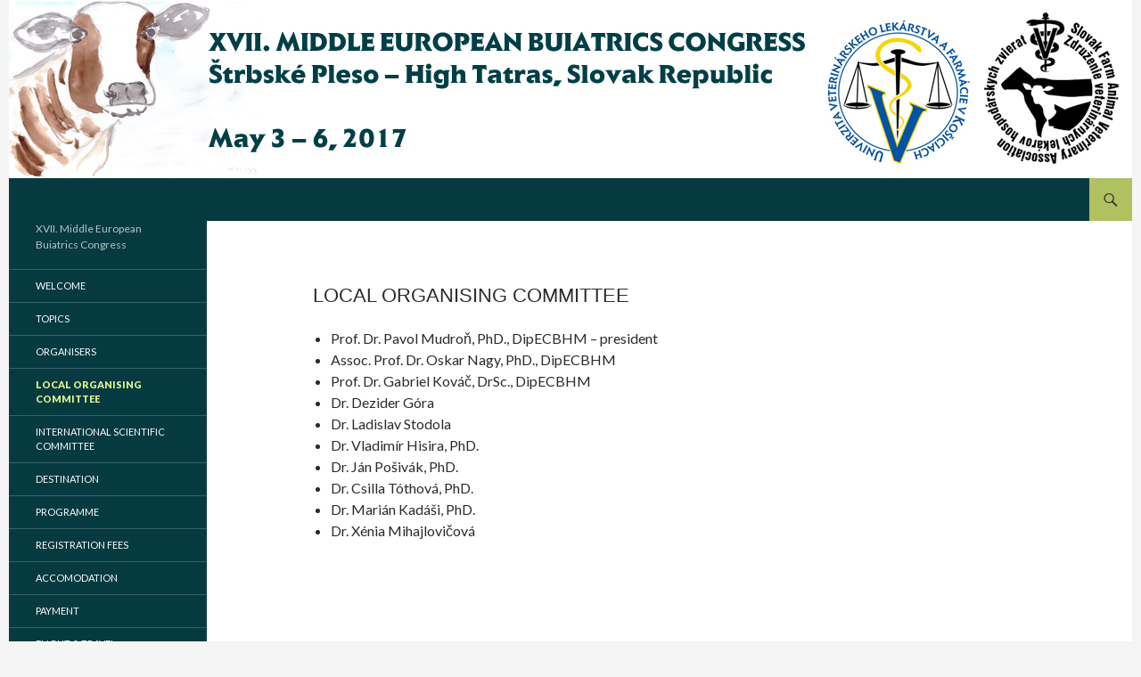

--- FILE ---
content_type: text/html; charset=UTF-8
request_url: http://mebc2017.uvlf.sk/local-organising-committee/
body_size: 5868
content:
<!DOCTYPE html>
<!--[if IE 7]>
<html class="ie ie7" lang="sk-SK">
<![endif]-->
<!--[if IE 8]>
<html class="ie ie8" lang="sk-SK">
<![endif]-->
<!--[if !(IE 7) & !(IE 8)]><!-->
<html lang="sk-SK">
<!--<![endif]-->
<head>
	<meta charset="UTF-8">
	<meta name="viewport" content="width=device-width">
	<title>Local organising committee | </title>
	<link rel="profile" href="http://gmpg.org/xfn/11">
	<link rel="pingback" href="http://mebc2017.uvlf.sk/xmlrpc.php">
	<!--[if lt IE 9]>
	<script src="http://mebc2017.uvlf.sk/wp-content/themes/twentyfourteen/js/html5.js"></script>
	<![endif]-->
	<link rel='dns-prefetch' href='//fonts.googleapis.com' />
<link rel='dns-prefetch' href='//s.w.org' />
<link href='https://fonts.gstatic.com' crossorigin rel='preconnect' />
<link rel="alternate" type="application/rss+xml" title="RSS kanál:  &raquo;" href="http://mebc2017.uvlf.sk/feed/" />
<link rel="alternate" type="application/rss+xml" title="RSS kanál komentárov webu  &raquo;" href="http://mebc2017.uvlf.sk/comments/feed/" />
		<script type="text/javascript">
			window._wpemojiSettings = {"baseUrl":"https:\/\/s.w.org\/images\/core\/emoji\/2.2.1\/72x72\/","ext":".png","svgUrl":"https:\/\/s.w.org\/images\/core\/emoji\/2.2.1\/svg\/","svgExt":".svg","source":{"concatemoji":"http:\/\/mebc2017.uvlf.sk\/wp-includes\/js\/wp-emoji-release.min.js?ver=4.7.3"}};
			!function(a,b,c){function d(a){var b,c,d,e,f=String.fromCharCode;if(!k||!k.fillText)return!1;switch(k.clearRect(0,0,j.width,j.height),k.textBaseline="top",k.font="600 32px Arial",a){case"flag":return k.fillText(f(55356,56826,55356,56819),0,0),!(j.toDataURL().length<3e3)&&(k.clearRect(0,0,j.width,j.height),k.fillText(f(55356,57331,65039,8205,55356,57096),0,0),b=j.toDataURL(),k.clearRect(0,0,j.width,j.height),k.fillText(f(55356,57331,55356,57096),0,0),c=j.toDataURL(),b!==c);case"emoji4":return k.fillText(f(55357,56425,55356,57341,8205,55357,56507),0,0),d=j.toDataURL(),k.clearRect(0,0,j.width,j.height),k.fillText(f(55357,56425,55356,57341,55357,56507),0,0),e=j.toDataURL(),d!==e}return!1}function e(a){var c=b.createElement("script");c.src=a,c.defer=c.type="text/javascript",b.getElementsByTagName("head")[0].appendChild(c)}var f,g,h,i,j=b.createElement("canvas"),k=j.getContext&&j.getContext("2d");for(i=Array("flag","emoji4"),c.supports={everything:!0,everythingExceptFlag:!0},h=0;h<i.length;h++)c.supports[i[h]]=d(i[h]),c.supports.everything=c.supports.everything&&c.supports[i[h]],"flag"!==i[h]&&(c.supports.everythingExceptFlag=c.supports.everythingExceptFlag&&c.supports[i[h]]);c.supports.everythingExceptFlag=c.supports.everythingExceptFlag&&!c.supports.flag,c.DOMReady=!1,c.readyCallback=function(){c.DOMReady=!0},c.supports.everything||(g=function(){c.readyCallback()},b.addEventListener?(b.addEventListener("DOMContentLoaded",g,!1),a.addEventListener("load",g,!1)):(a.attachEvent("onload",g),b.attachEvent("onreadystatechange",function(){"complete"===b.readyState&&c.readyCallback()})),f=c.source||{},f.concatemoji?e(f.concatemoji):f.wpemoji&&f.twemoji&&(e(f.twemoji),e(f.wpemoji)))}(window,document,window._wpemojiSettings);
		</script>
		<style type="text/css">
img.wp-smiley,
img.emoji {
	display: inline !important;
	border: none !important;
	box-shadow: none !important;
	height: 1em !important;
	width: 1em !important;
	margin: 0 .07em !important;
	vertical-align: -0.1em !important;
	background: none !important;
	padding: 0 !important;
}
</style>
<link rel='stylesheet' id='twentyfourteen-lato-css'  href='https://fonts.googleapis.com/css?family=Lato%3A300%2C400%2C700%2C900%2C300italic%2C400italic%2C700italic&#038;subset=latin%2Clatin-ext' type='text/css' media='all' />
<link rel='stylesheet' id='genericons-css'  href='http://mebc2017.uvlf.sk/wp-content/themes/twentyfourteen/genericons/genericons.css?ver=3.0.3' type='text/css' media='all' />
<link rel='stylesheet' id='twentyfourteen-style-css'  href='http://mebc2017.uvlf.sk/wp-content/themes/twentyfourteen/style.css?ver=4.7.3' type='text/css' media='all' />
<!--[if lt IE 9]>
<link rel='stylesheet' id='twentyfourteen-ie-css'  href='http://mebc2017.uvlf.sk/wp-content/themes/twentyfourteen/css/ie.css?ver=20131205' type='text/css' media='all' />
<![endif]-->
<link rel='stylesheet' id='mimetypes-link-icons-css'  href='http://mebc2017.uvlf.sk/wp-content/plugins/mimetypes-link-icons/css/style.php?cssvars=bXRsaV9oZWlnaHQ9MTYmbXRsaV9pbWFnZV90eXBlPXBuZyZtdGxpX2xlZnRvcnJpZ2h0PWxlZnQ&#038;ver=3.0' type='text/css' media='all' />
<link rel='stylesheet' id='__EPYT__style-css'  href='http://mebc2017.uvlf.sk/wp-content/plugins/youtube-embed-plus/styles/ytprefs.min.css?ver=4.7.3' type='text/css' media='all' />
<style id='__EPYT__style-inline-css' type='text/css'>

                .epyt-gallery-thumb {
                        width: 33.333%;
                }
                
</style>
<script type='text/javascript' src='http://mebc2017.uvlf.sk/wp-includes/js/jquery/jquery.js?ver=1.12.4'></script>
<script type='text/javascript' src='http://mebc2017.uvlf.sk/wp-includes/js/jquery/jquery-migrate.min.js?ver=1.4.1'></script>
<script type='text/javascript'>
/* <![CDATA[ */
var _EPYT_ = {"ajaxurl":"http:\/\/mebc2017.uvlf.sk\/wp-admin\/admin-ajax.php","security":"79269a04ed","gallery_scrolloffset":"20","eppathtoscripts":"http:\/\/mebc2017.uvlf.sk\/wp-content\/plugins\/youtube-embed-plus\/scripts\/","epresponsiveselector":"[\"iframe.__youtube_prefs_widget__\"]","epdovol":"1","version":"11.5","evselector":"iframe.__youtube_prefs__[src], iframe[src*=\"youtube.com\/embed\/\"], iframe[src*=\"youtube-nocookie.com\/embed\/\"]"};
/* ]]> */
</script>
<script type='text/javascript' src='http://mebc2017.uvlf.sk/wp-content/plugins/youtube-embed-plus/scripts/ytprefs.min.js?ver=4.7.3'></script>
<link rel='https://api.w.org/' href='http://mebc2017.uvlf.sk/wp-json/' />
<link rel="EditURI" type="application/rsd+xml" title="RSD" href="http://mebc2017.uvlf.sk/xmlrpc.php?rsd" />
<link rel="wlwmanifest" type="application/wlwmanifest+xml" href="http://mebc2017.uvlf.sk/wp-includes/wlwmanifest.xml" /> 
<meta name="generator" content="WordPress 4.7.3" />
<link rel="canonical" href="http://mebc2017.uvlf.sk/local-organising-committee/" />
<link rel='shortlink' href='http://mebc2017.uvlf.sk/?p=21' />
<link rel="alternate" type="application/json+oembed" href="http://mebc2017.uvlf.sk/wp-json/oembed/1.0/embed?url=http%3A%2F%2Fmebc2017.uvlf.sk%2Flocal-organising-committee%2F" />
<link rel="alternate" type="text/xml+oembed" href="http://mebc2017.uvlf.sk/wp-json/oembed/1.0/embed?url=http%3A%2F%2Fmebc2017.uvlf.sk%2Flocal-organising-committee%2F&#038;format=xml" />
<style id="fourteen-colors" type="text/css">/* Custom Contrast Color */
		.site:before,
		#secondary,
		.site-header,
		.site-footer,
		.menu-toggle,
		.featured-content,
		.featured-content .entry-header,
		.slider-direction-nav a,
		.ie8 .featured-content,
		.ie8 .site:before {
			background-color: #063a41;
		}

		.grid .featured-content .entry-header,
		.ie8 .grid .featured-content .entry-header {
			border-color: #063a41;
		}

		.slider-control-paging a:before {
			background-color: rgba(255,255,255,.33);
		}

		.hentry .mejs-mediaelement,
		.hentry .mejs-container .mejs-controls {
			background: #063a41;
		}
	
			.content-sidebar .widget_twentyfourteen_ephemera .widget-title:before {
				background: #063a41;
			}

			.paging-navigation,
			.content-sidebar .widget .widget-title {
				border-top-color: #063a41;
			}

			.content-sidebar .widget .widget-title, 
			.content-sidebar .widget .widget-title a,
			.paging-navigation,
			.paging-navigation a:hover,
			.paging-navigation a {
				color: #063a41;
			}

			/* Override the site title color option with an over-qualified selector, as the option is hidden. */
			h1.site-title a {
				color: #fff;
			}
		
		.menu-toggle:active,
		.menu-toggle:focus,
		.menu-toggle:hover {
			background-color: #4a7e85;
		}
		/* Custom accent color. */
		button,
		.button,
		.contributor-posts-link,
		input[type="button"],
		input[type="reset"],
		input[type="submit"],
		.search-toggle,
		.hentry .mejs-controls .mejs-time-rail .mejs-time-current,
		.hentry .mejs-overlay:hover .mejs-overlay-button,
		.widget button,
		.widget .button,
		.widget input[type="button"],
		.widget input[type="reset"],
		.widget input[type="submit"],
		.widget_calendar tbody a,
		.content-sidebar .widget input[type="button"],
		.content-sidebar .widget input[type="reset"],
		.content-sidebar .widget input[type="submit"],
		.slider-control-paging .slider-active:before,
		.slider-control-paging .slider-active:hover:before,
		.slider-direction-nav a:hover,
		.ie8 .primary-navigation ul ul,
		.ie8 .secondary-navigation ul ul,
		.ie8 .primary-navigation li:hover > a,
		.ie8 .primary-navigation li.focus > a,
		.ie8 .secondary-navigation li:hover > a,
		.ie8 .secondary-navigation li.focus > a {
			background-color: #b0c15f;
		}

		.site-navigation a:hover {
			color: #b0c15f;
		}

		::-moz-selection {
			background: #b0c15f;
		}

		::selection {
			background: #b0c15f;
		}

		.paging-navigation .page-numbers.current {
			border-color: #b0c15f;
		}

		@media screen and (min-width: 782px) {
			.primary-navigation li:hover > a,
			.primary-navigation li.focus > a,
			.primary-navigation ul ul {
				background-color: #b0c15f;
			}
		}

		@media screen and (min-width: 1008px) {
			.secondary-navigation li:hover > a,
			.secondary-navigation li.focus > a,
			.secondary-navigation ul ul {
				background-color: #b0c15f;
			}
		}
	
			.contributor-posts-link,
			.button,
			button,
			input[type="button"],
			input[type="reset"],
			input[type="submit"],
			.search-toggle:before,
			.hentry .mejs-overlay:hover .mejs-overlay-button,
			.widget button,
			.widget .button,
			.widget input[type="button"],
			.widget input[type="reset"],
			.widget input[type="submit"],
			.widget_calendar tbody a,
			.widget_calendar tbody a:hover,
			.site-footer .widget_calendar tbody a,
			.content-sidebar .widget input[type="button"],
			.content-sidebar .widget input[type="reset"],
			.content-sidebar .widget input[type="submit"],
			button:hover,
			button:focus,
			.button:hover,
			.button:focus,
			.widget a.button:hover,
			.widget a.button:focus,
			.widget a.button:active,
			.content-sidebar .widget a.button,
			.content-sidebar .widget a.button:hover,
			.content-sidebar .widget a.button:focus,
			.content-sidebar .widget a.button:active,
			.contributor-posts-link:hover,
			.contributor-posts-link:active,
			input[type="button"]:hover,
			input[type="button"]:focus,
			input[type="reset"]:hover,
			input[type="reset"]:focus,
			input[type="submit"]:hover,
			input[type="submit"]:focus,
			.slider-direction-nav a:hover:before,
			.ie8 .primary-navigation li:hover > a,
			.ie8 .primary-navigation li.focus > a,
			.ie8 .secondary-navigation li:hover > a,
			.ie8 .secondary-navigation li.focus > a {
				color: #2b2b2b;
			}

			@media screen and (min-width: 782px) {
				.site-navigation li .current_page_item > a,
				.site-navigation li .current_page_ancestor > a,
				.site-navigation li .current-menu-item > a,
				.site-navigation li .current-menu-ancestor > a,
				.primary-navigation ul ul a,
				.primary-navigation li:hover > a,
				.primary-navigation li.focus > a,
				.primary-navigation ul ul {
					color: #2b2b2b;
				}
			}

			@media screen and (min-width: 1008px) {
				.secondary-navigation ul ul a,
				.secondary-navigation li:hover > a,
				.secondary-navigation li.focus > a,
				.secondary-navigation ul ul {
					color: #2b2b2b;
				}
			}

			::selection {
				color: #2b2b2b;
			}

			::-moz-selection {
				color: #2b2b2b;
			}

			.hentry .mejs-controls .mejs-time-rail .mejs-time-loaded {
				background-color: #2b2b2b;
			}

		
		/* Generated variants of custom accent color. */
		a,
		.content-sidebar .widget a {
			color: #6a7b19;
		}

		.contributor-posts-link:hover,
		.button:hover,
		.button:focus,
		.slider-control-paging a:hover:before,
		.search-toggle:hover,
		.search-toggle.active,
		.search-box,
		.widget_calendar tbody a:hover,
		button:hover,
		button:focus,
		input[type="button"]:hover,
		input[type="button"]:focus,
		input[type="reset"]:hover,
		input[type="reset"]:focus,
		input[type="submit"]:hover,
		input[type="submit"]:focus,
		.widget button:hover,
		.widget .button:hover,
		.widget button:focus,
		.widget .button:focus,
		.widget input[type="button"]:hover,
		.widget input[type="button"]:focus,
		.widget input[type="reset"]:hover,
		.widget input[type="reset"]:focus,
		.widget input[type="submit"]:hover,
		.widget input[type="submit"]:focus,
		.content-sidebar .widget input[type="button"]:hover,
		.content-sidebar .widget input[type="button"]:focus,
		.content-sidebar .widget input[type="reset"]:hover,
		.content-sidebar .widget input[type="reset"]:focus,
		.content-sidebar .widget input[type="submit"]:hover,
		.content-sidebar .widget input[type="submit"]:focus,
		.ie8 .primary-navigation ul ul a:hover,
		.ie8 .primary-navigation ul ul li.focus > a,
		.ie8 .secondary-navigation ul ul a:hover,
		.ie8 .secondary-navigation ul ul li.focus > a {
			background-color: #cdde7c;
		}

		.featured-content a:hover,
		.featured-content .entry-title a:hover,
		.widget a:hover,
		.widget-title a:hover,
		.widget_twentyfourteen_ephemera .entry-meta a:hover,
		.hentry .mejs-controls .mejs-button button:hover,
		.site-info a:hover,
		.featured-content a:hover {
			color: #cdde7c;
		}

		a:active,
		a:hover,
		.entry-title a:hover,
		.entry-meta a:hover,
		.cat-links a:hover,
		.entry-content .edit-link a:hover,
		.post-navigation a:hover,
		.image-navigation a:hover,
		.comment-author a:hover,
		.comment-list .pingback a:hover,
		.comment-list .trackback a:hover,
		.comment-metadata a:hover,
		.comment-reply-title small a:hover,
		.content-sidebar .widget a:hover,
		.content-sidebar .widget .widget-title a:hover,
		.content-sidebar .widget_twentyfourteen_ephemera .entry-meta a:hover {
			color: #879836;
		}

		.page-links a:hover,
		.paging-navigation a:hover {
			border-color: #879836;
		}

		.entry-meta .tag-links a:hover:before {
			border-right-color: #879836;
		}

		.page-links a:hover,
		.entry-meta .tag-links a:hover {
			background-color: #879836;
		}

		@media screen and (min-width: 782px) {
			.primary-navigation ul ul a:hover,
			.primary-navigation ul ul li.focus > a {
				background-color: #cdde7c;
			}
		}

		@media screen and (min-width: 1008px) {
			.secondary-navigation ul ul a:hover,
			.secondary-navigation ul ul li.focus > a {
				background-color: #cdde7c;
			}
		}

		button:active,
		.button:active,
		.contributor-posts-link:active,
		input[type="button"]:active,
		input[type="reset"]:active,
		input[type="submit"]:active,
		.widget input[type="button"]:active,
		.widget input[type="reset"]:active,
		.widget input[type="submit"]:active,
		.content-sidebar .widget input[type="button"]:active,
		.content-sidebar .widget input[type="reset"]:active,
		.content-sidebar .widget input[type="submit"]:active {
			background-color: #e1f290;
		}

		.site-navigation .current_page_item > a,
		.site-navigation .current_page_ancestor > a,
		.site-navigation .current-menu-item > a,
		.site-navigation .current-menu-ancestor > a {
			color: #e1f290;
		}
	</style>    <style>.site {margin: 0 auto;max-width: px;width: 100%;}.site-header{max-width: px;}
		@media screen and (min-width: 1110px) {.archive-header,.comments-area,.image-navigation,.page-header,.page-content,.post-navigation,.site-content .entry-header,
	    .site-content .entry-content,.site-content .entry-summary,.site-content footer.entry-meta{padding-left: 55px;}}</style>
    <style>
	    .site-content .entry-header,.site-content .entry-content,.site-content .entry-summary,.site-content .entry-meta,.page-content, 
		.comments-area,.post-navigation,.image-navigation,.page-header,.archive-header
		{max-width: 800px;}
	</style>

<!-- Styles cached and displayed inline for speed. Generated by http://stylesplugin.com -->
<style type="text/css" id="styles-plugin-css">
.styles .entry-title,.styles #page .entry-title a{font-size:22px;font-family:Helvetica, Arial, sans-serif}.styles .site-content p,.styles #page .site-content p a,.styles #respond p{font-family:'Trebuchet MS', Tahoma, Helvetica, sans-serif}
</style>
</head>

<body class="page-template-default page page-id-21 styles header-image full-width singular">
<div id="page" class="hfeed site">
		<div id="site-header">
		<a href="http://mebc2017.uvlf.sk/" rel="home">
			<img src="http://mebc2017.uvlf.sk/wp-content/uploads/2016/10/title.jpg" width="1260" height="200" alt="">
		</a>
	</div>
	
	<header id="masthead" class="site-header" role="banner">
		<div class="header-main">
			<h1 class="site-title"><a href="http://mebc2017.uvlf.sk/" rel="home"></a></h1>

			<div class="search-toggle">
				<a href="#search-container" class="screen-reader-text" aria-expanded="false" aria-controls="search-container">Hľadať</a>
			</div>

			<nav id="primary-navigation" class="site-navigation primary-navigation" role="navigation">
				<button class="menu-toggle">Hlavné menu</button>
				<a class="screen-reader-text skip-link" href="#content">Preskočiť na obsah</a>
							</nav>
		</div>

		<div id="search-container" class="search-box-wrapper hide">
			<div class="search-box">
				<form role="search" method="get" class="search-form" action="http://mebc2017.uvlf.sk/">
				<label>
					<span class="screen-reader-text">Hľadať:</span>
					<input type="search" class="search-field" placeholder="Hľadať &hellip;" value="" name="s" />
				</label>
				<input type="submit" class="search-submit" value="Nájdi" />
			</form>			</div>
		</div>
	</header><!-- #masthead -->

	<div id="main" class="site-main">

<div id="main-content" class="main-content">

	<div id="primary" class="content-area">
		<div id="content" class="site-content" role="main">

			
<article id="post-21" class="post-21 page type-page status-publish hentry">
	<header class="entry-header"><h1 class="entry-title">Local organising committee</h1></header><!-- .entry-header -->
	<div class="entry-content">
		<ul>
<li>Prof. Dr. Pavol Mudroň, PhD., DipECBHM – president</li>
<li>Assoc. Prof. Dr. Oskar Nagy, PhD., DipECBHM</li>
<li>Prof. Dr. Gabriel Kováč, DrSc., DipECBHM</li>
<li>Dr. Dezider Góra</li>
<li>Dr. Ladislav Stodola</li>
<li>Dr. Vladimír Hisira, PhD.</li>
<li>Dr. Ján Pošivák, PhD.</li>
<li>Dr. Csilla Tóthová, PhD.</li>
<li>Dr. Marián Kadáši, PhD.</li>
<li>Dr. Xénia Mihajlovičová</li>
</ul>
	</div><!-- .entry-content -->
</article><!-- #post-## -->

		</div><!-- #content -->
	</div><!-- #primary -->
	</div><!-- #main-content -->

<div id="secondary">
		<h2 class="site-description">XVII. Middle European Buiatrics Congress</h2>
	
		<nav role="navigation" class="navigation site-navigation secondary-navigation">
		<div class="menu-vlavo-container"><ul id="menu-vlavo" class="menu"><li id="menu-item-13" class="menu-item menu-item-type-post_type menu-item-object-page menu-item-home menu-item-13"><a href="http://mebc2017.uvlf.sk/">Welcome</a></li>
<li id="menu-item-16" class="menu-item menu-item-type-post_type menu-item-object-page menu-item-16"><a href="http://mebc2017.uvlf.sk/topics/">Topics</a></li>
<li id="menu-item-19" class="menu-item menu-item-type-post_type menu-item-object-page menu-item-19"><a href="http://mebc2017.uvlf.sk/organisers/">Organisers</a></li>
<li id="menu-item-22" class="menu-item menu-item-type-post_type menu-item-object-page current-menu-item page_item page-item-21 current_page_item menu-item-22"><a href="http://mebc2017.uvlf.sk/local-organising-committee/">Local organising committee</a></li>
<li id="menu-item-25" class="menu-item menu-item-type-post_type menu-item-object-page menu-item-25"><a href="http://mebc2017.uvlf.sk/international-scientific-committee/">International scientific committee</a></li>
<li id="menu-item-28" class="menu-item menu-item-type-post_type menu-item-object-page menu-item-28"><a href="http://mebc2017.uvlf.sk/destination/">Destination</a></li>
<li id="menu-item-31" class="menu-item menu-item-type-post_type menu-item-object-page menu-item-31"><a href="http://mebc2017.uvlf.sk/programme/">Programme</a></li>
<li id="menu-item-34" class="menu-item menu-item-type-post_type menu-item-object-page menu-item-34"><a href="http://mebc2017.uvlf.sk/33-2/">Registration Fees</a></li>
<li id="menu-item-40" class="menu-item menu-item-type-post_type menu-item-object-page menu-item-40"><a href="http://mebc2017.uvlf.sk/accomodation/">Accomodation</a></li>
<li id="menu-item-43" class="menu-item menu-item-type-post_type menu-item-object-page menu-item-43"><a href="http://mebc2017.uvlf.sk/payment/">Payment</a></li>
<li id="menu-item-69" class="menu-item menu-item-type-post_type menu-item-object-page menu-item-69"><a href="http://mebc2017.uvlf.sk/flight-travel/">Flight &#038; Travel</a></li>
<li id="menu-item-47" class="menu-item menu-item-type-post_type menu-item-object-page menu-item-47"><a href="http://mebc2017.uvlf.sk/terms/">Terms</a></li>
<li id="menu-item-51" class="menu-item menu-item-type-post_type menu-item-object-page menu-item-51"><a href="http://mebc2017.uvlf.sk/registration/">Registration</a></li>
<li id="menu-item-54" class="menu-item menu-item-type-post_type menu-item-object-page menu-item-54"><a href="http://mebc2017.uvlf.sk/abstract-and-full-paper-instructions/">Abstract and Full Paper Instructions</a></li>
<li id="menu-item-57" class="menu-item menu-item-type-post_type menu-item-object-page menu-item-57"><a href="http://mebc2017.uvlf.sk/contacts/">Contacts</a></li>
</ul></div>	</nav>
	
		<div id="primary-sidebar" class="primary-sidebar widget-area" role="complementary">
		<aside id="search-2" class="widget widget_search"><form role="search" method="get" class="search-form" action="http://mebc2017.uvlf.sk/">
				<label>
					<span class="screen-reader-text">Hľadať:</span>
					<input type="search" class="search-field" placeholder="Hľadať &hellip;" value="" name="s" />
				</label>
				<input type="submit" class="search-submit" value="Nájdi" />
			</form></aside>	</div><!-- #primary-sidebar -->
	</div><!-- #secondary -->

		</div><!-- #main -->

		<footer id="colophon" class="site-footer" role="contentinfo">

			
			<div class="site-info">
								<a href="https://sk.wordpress.org/">Hrdo poháňa WordPress</a>
			</div><!-- .site-info -->
		</footer><!-- #colophon -->
	</div><!-- #page -->

	<script type='text/javascript' src='http://mebc2017.uvlf.sk/wp-content/themes/twentyfourteen/js/functions.js?ver=20150315'></script>
<script type='text/javascript'>
/* <![CDATA[ */
var i18n_mtli = {"hidethings":"1","enable_async":"","enable_async_debug":"","avoid_selector":".wp-caption"};
/* ]]> */
</script>
<script type='text/javascript' src='http://mebc2017.uvlf.sk/wp-content/plugins/mimetypes-link-icons/js/mtli-str-replace.min.js?ver=3.1.0'></script>
<script type='text/javascript' src='http://mebc2017.uvlf.sk/wp-content/plugins/youtube-embed-plus/scripts/fitvids.min.js?ver=4.7.3'></script>
<script type='text/javascript' src='http://mebc2017.uvlf.sk/wp-includes/js/wp-embed.min.js?ver=4.7.3'></script>
</body>
</html>